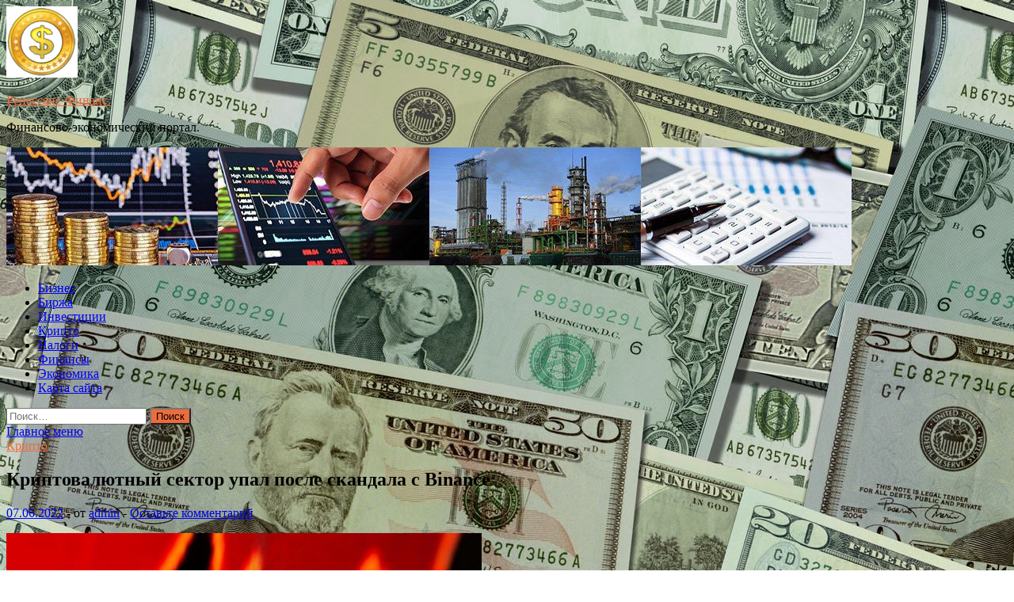

--- FILE ---
content_type: text/html; charset=UTF-8
request_url: https://lafer-renaissance.ru/kripto/kriptovalutnyi-sektor-ypal-posle-skandala-s-binance.html
body_size: 18506
content:
<!DOCTYPE html>
<html lang="ru-RU">
<head>
<meta charset="UTF-8">
<meta name="viewport" content="width=device-width, initial-scale=1">
<link rel="profile" href="http://gmpg.org/xfn/11">

<title>Криптовалютный сектор упал после скандала с Binance &#8212; Ренессанс-Финанс.</title>
    <style>
        #wpadminbar #wp-admin-bar-p404_free_top_button .ab-icon:before {
            content: "\f103";
            color: red;
            top: 2px;
        }
    </style>
<meta name='robots' content='max-image-preview:large' />
<link rel='dns-prefetch' href='//fonts.googleapis.com' />
<link rel="alternate" title="oEmbed (JSON)" type="application/json+oembed" href="https://lafer-renaissance.ru/wp-json/oembed/1.0/embed?url=https%3A%2F%2Flafer-renaissance.ru%2Fkripto%2Fkriptovalutnyi-sektor-ypal-posle-skandala-s-binance.html" />
<link rel="alternate" title="oEmbed (XML)" type="text/xml+oembed" href="https://lafer-renaissance.ru/wp-json/oembed/1.0/embed?url=https%3A%2F%2Flafer-renaissance.ru%2Fkripto%2Fkriptovalutnyi-sektor-ypal-posle-skandala-s-binance.html&#038;format=xml" />
<style id='wp-img-auto-sizes-contain-inline-css' type='text/css'>
img:is([sizes=auto i],[sizes^="auto," i]){contain-intrinsic-size:3000px 1500px}
/*# sourceURL=wp-img-auto-sizes-contain-inline-css */
</style>
<style id='wp-block-library-inline-css' type='text/css'>
:root{--wp-block-synced-color:#7a00df;--wp-block-synced-color--rgb:122,0,223;--wp-bound-block-color:var(--wp-block-synced-color);--wp-editor-canvas-background:#ddd;--wp-admin-theme-color:#007cba;--wp-admin-theme-color--rgb:0,124,186;--wp-admin-theme-color-darker-10:#006ba1;--wp-admin-theme-color-darker-10--rgb:0,107,160.5;--wp-admin-theme-color-darker-20:#005a87;--wp-admin-theme-color-darker-20--rgb:0,90,135;--wp-admin-border-width-focus:2px}@media (min-resolution:192dpi){:root{--wp-admin-border-width-focus:1.5px}}.wp-element-button{cursor:pointer}:root .has-very-light-gray-background-color{background-color:#eee}:root .has-very-dark-gray-background-color{background-color:#313131}:root .has-very-light-gray-color{color:#eee}:root .has-very-dark-gray-color{color:#313131}:root .has-vivid-green-cyan-to-vivid-cyan-blue-gradient-background{background:linear-gradient(135deg,#00d084,#0693e3)}:root .has-purple-crush-gradient-background{background:linear-gradient(135deg,#34e2e4,#4721fb 50%,#ab1dfe)}:root .has-hazy-dawn-gradient-background{background:linear-gradient(135deg,#faaca8,#dad0ec)}:root .has-subdued-olive-gradient-background{background:linear-gradient(135deg,#fafae1,#67a671)}:root .has-atomic-cream-gradient-background{background:linear-gradient(135deg,#fdd79a,#004a59)}:root .has-nightshade-gradient-background{background:linear-gradient(135deg,#330968,#31cdcf)}:root .has-midnight-gradient-background{background:linear-gradient(135deg,#020381,#2874fc)}:root{--wp--preset--font-size--normal:16px;--wp--preset--font-size--huge:42px}.has-regular-font-size{font-size:1em}.has-larger-font-size{font-size:2.625em}.has-normal-font-size{font-size:var(--wp--preset--font-size--normal)}.has-huge-font-size{font-size:var(--wp--preset--font-size--huge)}.has-text-align-center{text-align:center}.has-text-align-left{text-align:left}.has-text-align-right{text-align:right}.has-fit-text{white-space:nowrap!important}#end-resizable-editor-section{display:none}.aligncenter{clear:both}.items-justified-left{justify-content:flex-start}.items-justified-center{justify-content:center}.items-justified-right{justify-content:flex-end}.items-justified-space-between{justify-content:space-between}.screen-reader-text{border:0;clip-path:inset(50%);height:1px;margin:-1px;overflow:hidden;padding:0;position:absolute;width:1px;word-wrap:normal!important}.screen-reader-text:focus{background-color:#ddd;clip-path:none;color:#444;display:block;font-size:1em;height:auto;left:5px;line-height:normal;padding:15px 23px 14px;text-decoration:none;top:5px;width:auto;z-index:100000}html :where(.has-border-color){border-style:solid}html :where([style*=border-top-color]){border-top-style:solid}html :where([style*=border-right-color]){border-right-style:solid}html :where([style*=border-bottom-color]){border-bottom-style:solid}html :where([style*=border-left-color]){border-left-style:solid}html :where([style*=border-width]){border-style:solid}html :where([style*=border-top-width]){border-top-style:solid}html :where([style*=border-right-width]){border-right-style:solid}html :where([style*=border-bottom-width]){border-bottom-style:solid}html :where([style*=border-left-width]){border-left-style:solid}html :where(img[class*=wp-image-]){height:auto;max-width:100%}:where(figure){margin:0 0 1em}html :where(.is-position-sticky){--wp-admin--admin-bar--position-offset:var(--wp-admin--admin-bar--height,0px)}@media screen and (max-width:600px){html :where(.is-position-sticky){--wp-admin--admin-bar--position-offset:0px}}

/*# sourceURL=wp-block-library-inline-css */
</style><style id='global-styles-inline-css' type='text/css'>
:root{--wp--preset--aspect-ratio--square: 1;--wp--preset--aspect-ratio--4-3: 4/3;--wp--preset--aspect-ratio--3-4: 3/4;--wp--preset--aspect-ratio--3-2: 3/2;--wp--preset--aspect-ratio--2-3: 2/3;--wp--preset--aspect-ratio--16-9: 16/9;--wp--preset--aspect-ratio--9-16: 9/16;--wp--preset--color--black: #000000;--wp--preset--color--cyan-bluish-gray: #abb8c3;--wp--preset--color--white: #ffffff;--wp--preset--color--pale-pink: #f78da7;--wp--preset--color--vivid-red: #cf2e2e;--wp--preset--color--luminous-vivid-orange: #ff6900;--wp--preset--color--luminous-vivid-amber: #fcb900;--wp--preset--color--light-green-cyan: #7bdcb5;--wp--preset--color--vivid-green-cyan: #00d084;--wp--preset--color--pale-cyan-blue: #8ed1fc;--wp--preset--color--vivid-cyan-blue: #0693e3;--wp--preset--color--vivid-purple: #9b51e0;--wp--preset--gradient--vivid-cyan-blue-to-vivid-purple: linear-gradient(135deg,rgb(6,147,227) 0%,rgb(155,81,224) 100%);--wp--preset--gradient--light-green-cyan-to-vivid-green-cyan: linear-gradient(135deg,rgb(122,220,180) 0%,rgb(0,208,130) 100%);--wp--preset--gradient--luminous-vivid-amber-to-luminous-vivid-orange: linear-gradient(135deg,rgb(252,185,0) 0%,rgb(255,105,0) 100%);--wp--preset--gradient--luminous-vivid-orange-to-vivid-red: linear-gradient(135deg,rgb(255,105,0) 0%,rgb(207,46,46) 100%);--wp--preset--gradient--very-light-gray-to-cyan-bluish-gray: linear-gradient(135deg,rgb(238,238,238) 0%,rgb(169,184,195) 100%);--wp--preset--gradient--cool-to-warm-spectrum: linear-gradient(135deg,rgb(74,234,220) 0%,rgb(151,120,209) 20%,rgb(207,42,186) 40%,rgb(238,44,130) 60%,rgb(251,105,98) 80%,rgb(254,248,76) 100%);--wp--preset--gradient--blush-light-purple: linear-gradient(135deg,rgb(255,206,236) 0%,rgb(152,150,240) 100%);--wp--preset--gradient--blush-bordeaux: linear-gradient(135deg,rgb(254,205,165) 0%,rgb(254,45,45) 50%,rgb(107,0,62) 100%);--wp--preset--gradient--luminous-dusk: linear-gradient(135deg,rgb(255,203,112) 0%,rgb(199,81,192) 50%,rgb(65,88,208) 100%);--wp--preset--gradient--pale-ocean: linear-gradient(135deg,rgb(255,245,203) 0%,rgb(182,227,212) 50%,rgb(51,167,181) 100%);--wp--preset--gradient--electric-grass: linear-gradient(135deg,rgb(202,248,128) 0%,rgb(113,206,126) 100%);--wp--preset--gradient--midnight: linear-gradient(135deg,rgb(2,3,129) 0%,rgb(40,116,252) 100%);--wp--preset--font-size--small: 13px;--wp--preset--font-size--medium: 20px;--wp--preset--font-size--large: 36px;--wp--preset--font-size--x-large: 42px;--wp--preset--spacing--20: 0.44rem;--wp--preset--spacing--30: 0.67rem;--wp--preset--spacing--40: 1rem;--wp--preset--spacing--50: 1.5rem;--wp--preset--spacing--60: 2.25rem;--wp--preset--spacing--70: 3.38rem;--wp--preset--spacing--80: 5.06rem;--wp--preset--shadow--natural: 6px 6px 9px rgba(0, 0, 0, 0.2);--wp--preset--shadow--deep: 12px 12px 50px rgba(0, 0, 0, 0.4);--wp--preset--shadow--sharp: 6px 6px 0px rgba(0, 0, 0, 0.2);--wp--preset--shadow--outlined: 6px 6px 0px -3px rgb(255, 255, 255), 6px 6px rgb(0, 0, 0);--wp--preset--shadow--crisp: 6px 6px 0px rgb(0, 0, 0);}:where(.is-layout-flex){gap: 0.5em;}:where(.is-layout-grid){gap: 0.5em;}body .is-layout-flex{display: flex;}.is-layout-flex{flex-wrap: wrap;align-items: center;}.is-layout-flex > :is(*, div){margin: 0;}body .is-layout-grid{display: grid;}.is-layout-grid > :is(*, div){margin: 0;}:where(.wp-block-columns.is-layout-flex){gap: 2em;}:where(.wp-block-columns.is-layout-grid){gap: 2em;}:where(.wp-block-post-template.is-layout-flex){gap: 1.25em;}:where(.wp-block-post-template.is-layout-grid){gap: 1.25em;}.has-black-color{color: var(--wp--preset--color--black) !important;}.has-cyan-bluish-gray-color{color: var(--wp--preset--color--cyan-bluish-gray) !important;}.has-white-color{color: var(--wp--preset--color--white) !important;}.has-pale-pink-color{color: var(--wp--preset--color--pale-pink) !important;}.has-vivid-red-color{color: var(--wp--preset--color--vivid-red) !important;}.has-luminous-vivid-orange-color{color: var(--wp--preset--color--luminous-vivid-orange) !important;}.has-luminous-vivid-amber-color{color: var(--wp--preset--color--luminous-vivid-amber) !important;}.has-light-green-cyan-color{color: var(--wp--preset--color--light-green-cyan) !important;}.has-vivid-green-cyan-color{color: var(--wp--preset--color--vivid-green-cyan) !important;}.has-pale-cyan-blue-color{color: var(--wp--preset--color--pale-cyan-blue) !important;}.has-vivid-cyan-blue-color{color: var(--wp--preset--color--vivid-cyan-blue) !important;}.has-vivid-purple-color{color: var(--wp--preset--color--vivid-purple) !important;}.has-black-background-color{background-color: var(--wp--preset--color--black) !important;}.has-cyan-bluish-gray-background-color{background-color: var(--wp--preset--color--cyan-bluish-gray) !important;}.has-white-background-color{background-color: var(--wp--preset--color--white) !important;}.has-pale-pink-background-color{background-color: var(--wp--preset--color--pale-pink) !important;}.has-vivid-red-background-color{background-color: var(--wp--preset--color--vivid-red) !important;}.has-luminous-vivid-orange-background-color{background-color: var(--wp--preset--color--luminous-vivid-orange) !important;}.has-luminous-vivid-amber-background-color{background-color: var(--wp--preset--color--luminous-vivid-amber) !important;}.has-light-green-cyan-background-color{background-color: var(--wp--preset--color--light-green-cyan) !important;}.has-vivid-green-cyan-background-color{background-color: var(--wp--preset--color--vivid-green-cyan) !important;}.has-pale-cyan-blue-background-color{background-color: var(--wp--preset--color--pale-cyan-blue) !important;}.has-vivid-cyan-blue-background-color{background-color: var(--wp--preset--color--vivid-cyan-blue) !important;}.has-vivid-purple-background-color{background-color: var(--wp--preset--color--vivid-purple) !important;}.has-black-border-color{border-color: var(--wp--preset--color--black) !important;}.has-cyan-bluish-gray-border-color{border-color: var(--wp--preset--color--cyan-bluish-gray) !important;}.has-white-border-color{border-color: var(--wp--preset--color--white) !important;}.has-pale-pink-border-color{border-color: var(--wp--preset--color--pale-pink) !important;}.has-vivid-red-border-color{border-color: var(--wp--preset--color--vivid-red) !important;}.has-luminous-vivid-orange-border-color{border-color: var(--wp--preset--color--luminous-vivid-orange) !important;}.has-luminous-vivid-amber-border-color{border-color: var(--wp--preset--color--luminous-vivid-amber) !important;}.has-light-green-cyan-border-color{border-color: var(--wp--preset--color--light-green-cyan) !important;}.has-vivid-green-cyan-border-color{border-color: var(--wp--preset--color--vivid-green-cyan) !important;}.has-pale-cyan-blue-border-color{border-color: var(--wp--preset--color--pale-cyan-blue) !important;}.has-vivid-cyan-blue-border-color{border-color: var(--wp--preset--color--vivid-cyan-blue) !important;}.has-vivid-purple-border-color{border-color: var(--wp--preset--color--vivid-purple) !important;}.has-vivid-cyan-blue-to-vivid-purple-gradient-background{background: var(--wp--preset--gradient--vivid-cyan-blue-to-vivid-purple) !important;}.has-light-green-cyan-to-vivid-green-cyan-gradient-background{background: var(--wp--preset--gradient--light-green-cyan-to-vivid-green-cyan) !important;}.has-luminous-vivid-amber-to-luminous-vivid-orange-gradient-background{background: var(--wp--preset--gradient--luminous-vivid-amber-to-luminous-vivid-orange) !important;}.has-luminous-vivid-orange-to-vivid-red-gradient-background{background: var(--wp--preset--gradient--luminous-vivid-orange-to-vivid-red) !important;}.has-very-light-gray-to-cyan-bluish-gray-gradient-background{background: var(--wp--preset--gradient--very-light-gray-to-cyan-bluish-gray) !important;}.has-cool-to-warm-spectrum-gradient-background{background: var(--wp--preset--gradient--cool-to-warm-spectrum) !important;}.has-blush-light-purple-gradient-background{background: var(--wp--preset--gradient--blush-light-purple) !important;}.has-blush-bordeaux-gradient-background{background: var(--wp--preset--gradient--blush-bordeaux) !important;}.has-luminous-dusk-gradient-background{background: var(--wp--preset--gradient--luminous-dusk) !important;}.has-pale-ocean-gradient-background{background: var(--wp--preset--gradient--pale-ocean) !important;}.has-electric-grass-gradient-background{background: var(--wp--preset--gradient--electric-grass) !important;}.has-midnight-gradient-background{background: var(--wp--preset--gradient--midnight) !important;}.has-small-font-size{font-size: var(--wp--preset--font-size--small) !important;}.has-medium-font-size{font-size: var(--wp--preset--font-size--medium) !important;}.has-large-font-size{font-size: var(--wp--preset--font-size--large) !important;}.has-x-large-font-size{font-size: var(--wp--preset--font-size--x-large) !important;}
/*# sourceURL=global-styles-inline-css */
</style>

<style id='classic-theme-styles-inline-css' type='text/css'>
/*! This file is auto-generated */
.wp-block-button__link{color:#fff;background-color:#32373c;border-radius:9999px;box-shadow:none;text-decoration:none;padding:calc(.667em + 2px) calc(1.333em + 2px);font-size:1.125em}.wp-block-file__button{background:#32373c;color:#fff;text-decoration:none}
/*# sourceURL=/wp-includes/css/classic-themes.min.css */
</style>
<link rel='stylesheet' id='hitmag-style-css' href='https://lafer-renaissance.ru/wp-content/themes/hitmag/style.css' type='text/css' media='all' />
<link rel='stylesheet' id='jquery-flexslider-css' href='https://lafer-renaissance.ru/wp-content/themes/hitmag/css/flexslider.css' type='text/css' media='screen' />
<link rel='stylesheet' id='jquery-magnific-popup-css' href='https://lafer-renaissance.ru/wp-content/themes/hitmag/css/magnific-popup.css' type='text/css' media='all' />
<script type="text/javascript" src="https://lafer-renaissance.ru/wp-includes/js/jquery/jquery.min.js" id="jquery-core-js"></script>
<script type="text/javascript" src="https://lafer-renaissance.ru/wp-includes/js/jquery/jquery-migrate.min.js" id="jquery-migrate-js"></script>
<script type="text/javascript" id="wp-disable-css-lazy-load-js-extra">
/* <![CDATA[ */
var WpDisableAsyncLinks = {"wp-disable-font-awesome":"https://lafer-renaissance.ru/wp-content/themes/hitmag/css/font-awesome.min.css","wp-disable-google-fonts":"//fonts.googleapis.com/css?family=Ubuntu:400,500,700|Lato:400,700,400italic,700italic|Open%20Sans:400,400italic,700&subset=latin,latin-ext"};
//# sourceURL=wp-disable-css-lazy-load-js-extra
/* ]]> */
</script>
<script type="text/javascript" src="https://lafer-renaissance.ru/wp-content/plugins/wp-disable/js/css-lazy-load.min.js" id="wp-disable-css-lazy-load-js"></script>
<link rel="canonical" href="https://lafer-renaissance.ru/kripto/kriptovalutnyi-sektor-ypal-posle-skandala-s-binance.html" />
		<style type="text/css">
			
			button,
			input[type="button"],
			input[type="reset"],
			input[type="submit"] {
				background: #ED6C3D;
			}

            .th-readmore {
                background: #ED6C3D;
            }           

            a:hover {
                color: #ED6C3D;
            } 

            .main-navigation a:hover {
                background-color: #ED6C3D;
            }

            .main-navigation .current_page_item > a,
            .main-navigation .current-menu-item > a,
            .main-navigation .current_page_ancestor > a,
            .main-navigation .current-menu-ancestor > a {
                background-color: #ED6C3D;
            }

            .post-navigation .post-title:hover {
                color: #ED6C3D;
            }

            .top-navigation a:hover {
                color: #ED6C3D;
            }

            .top-navigation ul ul a:hover {
                background: #ED6C3D;
            }

            #top-nav-button:hover {
                color: #ED6C3D;
            }

            .responsive-mainnav li a:hover,
            .responsive-topnav li a:hover {
                background: #ED6C3D;
            }

            #hm-search-form .search-form .search-submit {
                background-color: #ED6C3D;
            }

            .nav-links .current {
                background: #ED6C3D;
            }

            .widget-title {
                border-bottom: 2px solid #ED6C3D;
            }

            .footer-widget-title {
                border-bottom: 2px solid #ED6C3D;
            }

            .widget-area a:hover {
                color: #ED6C3D;
            }

            .footer-widget-area a:hover {
                color: #ED6C3D;
            }

            .site-info a:hover {
                color: #ED6C3D;
            }

            .search-form .search-submit {
                background: #ED6C3D;
            }

            .hmb-entry-title a:hover {
                color: #ED6C3D;
            }

            .hmb-entry-meta a:hover,
            .hms-meta a:hover {
                color: #ED6C3D;
            }

            .hms-title a:hover {
                color: #ED6C3D;
            }

            .hmw-grid-post .post-title a:hover {
                color: #ED6C3D;
            }

            .footer-widget-area .hmw-grid-post .post-title a:hover,
            .footer-widget-area .hmb-entry-title a:hover,
            .footer-widget-area .hms-title a:hover {
                color: #ED6C3D;
            }

            .hm-tabs-wdt .ui-state-active {
                border-bottom: 2px solid #ED6C3D;
            }

            a.hm-viewall {
                background: #ED6C3D;
            }

            #hitmag-tags a,
            .widget_tag_cloud .tagcloud a {
                background: #ED6C3D;
            }

            .site-title a {
                color: #ED6C3D;
            }

            .hitmag-post .entry-title a:hover {
                color: #ED6C3D;
            }

            .hitmag-post .entry-meta a:hover {
                color: #ED6C3D;
            }

            .cat-links a {
                color: #ED6C3D;
            }

            .hitmag-single .entry-meta a:hover {
                color: #ED6C3D;
            }

            .hitmag-single .author a:hover {
                color: #ED6C3D;
            }

            .hm-author-content .author-posts-link {
                color: #ED6C3D;
            }

            .hm-tags-links a:hover {
                background: #ED6C3D;
            }

            .hm-tagged {
                background: #ED6C3D;
            }

            .hm-edit-link a.post-edit-link {
                background: #ED6C3D;
            }

            .arc-page-title {
                border-bottom: 2px solid #ED6C3D;
            }

            .srch-page-title {
                border-bottom: 2px solid #ED6C3D;
            }

            .hm-slider-details .cat-links {
                background: #ED6C3D;
            }

            .hm-rel-post .post-title a:hover {
                color: #ED6C3D;
            }

            .comment-author a {
                color: #ED6C3D;
            }

            .comment-metadata a:hover,
            .comment-metadata a:focus,
            .pingback .comment-edit-link:hover,
            .pingback .comment-edit-link:focus {
                color: #ED6C3D;
            }

            .comment-reply-link:hover,
            .comment-reply-link:focus {
                background: #ED6C3D;
            }

            .required {
                color: #ED6C3D;
            }

            .comment-reply-title small a:before {
                color: #ED6C3D;
            }		</style>
	<link rel="pingback" href="https://lafer-renaissance.ru/xmlrpc.php">
<meta name="description" content=" &copy; Reuters    Investing.com &mdash; Во вторник криптовалютный сектор резко упал, сведя на нет вчерашние достижения. Н">
<style type="text/css" id="custom-background-css">
body.custom-background { background-image: url("https://lafer-renaissance.ru/wp-content/uploads/2022/05/money2.jpg"); background-position: left top; background-size: auto; background-repeat: repeat; background-attachment: scroll; }
</style>
	<link rel="icon" href="https://lafer-renaissance.ru/wp-content/uploads/2022/05/dengi-150x150.png" sizes="32x32" />
<link rel="icon" href="https://lafer-renaissance.ru/wp-content/uploads/2022/05/dengi-e1653981165984.png" sizes="192x192" />
<link rel="apple-touch-icon" href="https://lafer-renaissance.ru/wp-content/uploads/2022/05/dengi-e1653981165984.png" />
<meta name="msapplication-TileImage" content="https://lafer-renaissance.ru/wp-content/uploads/2022/05/dengi-e1653981165984.png" />
<link rel="alternate" type="application/rss+xml" title="RSS" href="https://lafer-renaissance.ru/rsslatest.xml" /></head>

<body class="wp-singular post-template-default single single-post postid-623 single-format-standard custom-background wp-custom-logo wp-theme-hitmag th-right-sidebar">

<div id="page" class="site hitmag-wrapper">
	<a class="skip-link screen-reader-text" href="#content">Перейти к содержимому</a>

	<header id="masthead" class="site-header" role="banner">
		
		
		<div class="header-main-area">
			<div class="hm-container">
			<div class="site-branding">
				<div class="site-branding-content">
					<div class="hm-logo">
						<a href="https://lafer-renaissance.ru/" class="custom-logo-link" rel="home"><img width="90" height="90" src="https://lafer-renaissance.ru/wp-content/uploads/2022/05/dengi-e1653981165984.png" class="custom-logo" alt="Ренессанс-Финанс." decoding="async" /></a>					</div><!-- .hm-logo -->

					<div class="hm-site-title">
													<p class="site-title"><a href="https://lafer-renaissance.ru/" rel="home">Ренессанс-Финанс.</a></p>
													<p class="site-description">Финансово-экономический портал.</p>
											</div><!-- .hm-site-title -->
				</div><!-- .site-branding-content -->
			</div><!-- .site-branding -->

						</div><!-- .hm-container -->
		</div><!-- .header-main-area -->

		<div class="hm-header-image"><img src="https://lafer-renaissance.ru/wp-content/uploads/2022/05/renessans_finanse_croped.jpg" height="149" width="1067" alt="" /></div>
		<div class="hm-nav-container">
			<nav id="site-navigation" class="main-navigation" role="navigation">
				<div class="hm-container">
				<div class="menu-glavnoe-menyu-container"><ul id="primary-menu" class="menu"><li id="menu-item-84" class="menu-item menu-item-type-taxonomy menu-item-object-category menu-item-84"><a href="https://lafer-renaissance.ru/category/biznes">Бизнес</a></li>
<li id="menu-item-85" class="menu-item menu-item-type-taxonomy menu-item-object-category menu-item-85"><a href="https://lafer-renaissance.ru/category/birzha">Биржа</a></li>
<li id="menu-item-83" class="menu-item menu-item-type-taxonomy menu-item-object-category menu-item-83"><a href="https://lafer-renaissance.ru/category/investicii">Инвестиции</a></li>
<li id="menu-item-80" class="menu-item menu-item-type-taxonomy menu-item-object-category current-post-ancestor current-menu-parent current-post-parent menu-item-80"><a href="https://lafer-renaissance.ru/category/kripto">Крипто</a></li>
<li id="menu-item-82" class="menu-item menu-item-type-taxonomy menu-item-object-category menu-item-82"><a href="https://lafer-renaissance.ru/category/nalogi">Налоги</a></li>
<li id="menu-item-79" class="menu-item menu-item-type-taxonomy menu-item-object-category menu-item-79"><a href="https://lafer-renaissance.ru/category/finansy">Финансы</a></li>
<li id="menu-item-81" class="menu-item menu-item-type-taxonomy menu-item-object-category menu-item-81"><a href="https://lafer-renaissance.ru/category/ekonomika">Экономика</a></li>
<li id="menu-item-86" class="menu-item menu-item-type-post_type menu-item-object-page menu-item-86"><a href="https://lafer-renaissance.ru/karta-sajta">Карта сайта</a></li>
</ul></div>
									<div class="hm-search-button-icon"></div>
					<div class="hm-search-box-container">
						<div class="hm-search-box">
							<form role="search" method="get" class="search-form" action="https://lafer-renaissance.ru/">
				<label>
					<span class="screen-reader-text">Найти:</span>
					<input type="search" class="search-field" placeholder="Поиск&hellip;" value="" name="s" />
				</label>
				<input type="submit" class="search-submit" value="Поиск" />
			</form>						</div><!-- th-search-box -->
					</div><!-- .th-search-box-container -->
								</div><!-- .hm-container -->
			</nav><!-- #site-navigation -->
			<a href="#" class="navbutton" id="main-nav-button">Главное меню</a>
			<div class="responsive-mainnav"></div>
		</div><!-- .hm-nav-container -->

		
	</header><!-- #masthead -->

	<div id="content" class="site-content">
		<div class="hm-container">

	<div id="primary" class="content-area">
		<main id="main" class="site-main" role="main">

		
<article id="post-623" class="hitmag-single post-623 post type-post status-publish format-standard has-post-thumbnail hentry category-kripto tag-kriptovalyuta">
	<header class="entry-header">
		<div class="cat-links"><a href="https://lafer-renaissance.ru/category/kripto" rel="category tag">Крипто</a></div><h1 class="entry-title">Криптовалютный сектор упал после скандала с Binance</h1>		<div class="entry-meta">
			<span class="posted-on"><a href="https://lafer-renaissance.ru/kripto/kriptovalutnyi-sektor-ypal-posle-skandala-s-binance.html" rel="bookmark"><time class="entry-date published updated" datetime="2022-06-07T21:15:05+03:00">07.06.2022</time></a></span><span class="meta-sep"> - </span><span class="byline"> от <span class="author vcard"><a class="url fn n" href="https://lafer-renaissance.ru/author/admin">admin</a></span></span><span class="meta-sep"> - </span><span class="comments-link"><a href="https://lafer-renaissance.ru/kripto/kriptovalutnyi-sektor-ypal-posle-skandala-s-binance.html#respond">Оставьте комментарий</a></span>		</div><!-- .entry-meta -->
		
	</header><!-- .entry-header -->
	
	

	<div class="entry-content">
		<p><img decoding="async" alt="Криптовалютный сектор упал после скандала с Binance" src="/wp-content/uploads/2022/06/kriptovaljutnyj-sektor-upal-posle-skandala-s-binance-e3a92ba.jpg" class="aligncenter" /> &copy; Reuters  <i class="imgGrad"></i>  </p>
<p dir="ltr">Investing.com &mdash; Во вторник криптовалютный сектор резко упал, сведя на нет вчерашние достижения.</p>
<p dir="ltr">Новость о ведущемся расследовании в Комиссии по ценным бумагам и биржам США (SEC) в отношении ведущей критовалютной биржи Binance была плохо воспринята всей отраслью.</p>
<p dir="ltr">Согласно Bloomberg, криптобиржа Binance, возможно, нарушила правила в отношении обращения с ценными бумагами, когда запустила свой токен BNB в рамках первичного предложения криптовалюты (ICO) 5 лет назад. Следователям Комиссии нужно выяснить, не было ли первичное размещение валюты в то время равносильно продаже ценной бумаги, то есть должна ли была Binance зарегистрировать ее в SEC.</p>
<p dir="ltr">Комиссия по ценным бумагам и биржам США уже возбудила десятки судебных исков по поводу ICO, которые связаны с выпуском виртуальных валют для привлечения капитала. BNB была частью обширной криптоимперии Binance. Криптовалюта может попасть в поле зрения SEC, если инвесторы покупают ее для финансирования компании или каго-либо проекта с намерением получить прибыль, что основано на решении Верховного суда США 1946 года, определяющем инвестиционные контракты. </p>
<p dir="ltr">Кроме того, агентство Reuters опубликовало специальный отчет о том, что в период с 2017 по 2021 год Binance провела транзакций на сумму не менее $2,35 млрд, связанных со взломом, мошенничеством с инвестициями и продажей наркотиков.</p>
<p dir="ltr">По состоянию на вторник биткоин вернулся к отметке $29 тыс., ранее снизившись на 5%; эфириум котируется на уровне $1700 при снижении на 6%, BNB и Solana снизились на 8%, Cardano &mdash; на 7%, Avalanche &mdash; на 11%.</p>
<p dir="ltr">На данный момент как Binance, так и сам регулятор &mdash; SEC &mdash; отказались от комментариев.</p>
<p dir="ltr"><em>Автор Лаура Санчес</em></p>
<p><em>Следите за нашими новостями в социальных сетях: </em><em>Telegram</em><em>, </em><em>&laquo;ВКонтакте&raquo;</em><em> и </em><em>&laquo;Одноклассниках&raquo;</em><em>.</em></p>
<p>Источник: <a href="http://ru.investing.com/news/cryptocurrency-news/article-2159674" rel="nofollow noopener" target="_blank"> investing.com</a> </p>
	</div><!-- .entry-content -->

	<footer class="entry-footer">
		<span class="hm-tags-links"><span class="hm-tagged">Метки</span><a href="https://lafer-renaissance.ru/tag/kriptovalyuta" rel="tag">Криптовалюта</a></span>	</footer><!-- .entry-footer -->
</article><!-- #post-## -->

    <div class="hm-related-posts">
    
    <div class="wt-container">
        <h4 class="widget-title">Похожие записи</h4>
    </div>

    <div class="hmrp-container">

        
                <div class="hm-rel-post">
                    <a href="https://lafer-renaissance.ru/kripto/kriptovalutnaia-birja-ftx-razmyshliaet-nad-pokypkoi-robinhood.html" rel="bookmark" title="Криптовалютная биржа FTX размышляет над покупкой Robinhood">
                        <img width="348" height="215" src="https://lafer-renaissance.ru/wp-content/uploads/2022/06/kriptovaljutnaja-birzha-ftx-razmyshljaet-nad-pokupkoj-robinhood-fae221a-348x215.jpg" class="attachment-hitmag-grid size-hitmag-grid wp-post-image" alt="" decoding="async" fetchpriority="high" />                    </a>
                    <h3 class="post-title">
                        <a href="https://lafer-renaissance.ru/kripto/kriptovalutnaia-birja-ftx-razmyshliaet-nad-pokypkoi-robinhood.html" rel="bookmark" title="Криптовалютная биржа FTX размышляет над покупкой Robinhood">
                            Криптовалютная биржа FTX размышляет над покупкой Robinhood                        </a>
                    </h3>
                    <p class="hms-meta"><time class="entry-date published updated" datetime="2022-06-28T14:15:03+03:00">28.06.2022</time></p>
                </div>
            
            
                <div class="hm-rel-post">
                    <a href="https://lafer-renaissance.ru/kripto/rost-efiriyma-vozvrashaet-kriptovalutam-rynochnyu-kapitalizaciu.html" rel="bookmark" title="Рост эфириума возвращает криптовалютам рыночную капитализацию">
                        <img width="348" height="215" src="https://lafer-renaissance.ru/wp-content/uploads/2022/06/rost-efiriuma-vozvrashhaet-kriptovaljutam-rynochnuju-kapitalizaciju-49d82ba-348x215.jpg" class="attachment-hitmag-grid size-hitmag-grid wp-post-image" alt="" decoding="async" />                    </a>
                    <h3 class="post-title">
                        <a href="https://lafer-renaissance.ru/kripto/rost-efiriyma-vozvrashaet-kriptovalutam-rynochnyu-kapitalizaciu.html" rel="bookmark" title="Рост эфириума возвращает криптовалютам рыночную капитализацию">
                            Рост эфириума возвращает криптовалютам рыночную капитализацию                        </a>
                    </h3>
                    <p class="hms-meta"><time class="entry-date published updated" datetime="2022-06-28T00:15:06+03:00">28.06.2022</time></p>
                </div>
            
            
                <div class="hm-rel-post">
                    <a href="https://lafer-renaissance.ru/kripto/ygroza-anonymous-v-adres-glavy-terra-novosti-kriptorynka.html" rel="bookmark" title="Угроза Anonymous в адрес главы Terra: новости крипторынка">
                        <img width="348" height="215" src="https://lafer-renaissance.ru/wp-content/uploads/2022/06/ugroza-anonymous-v-adres-glavy-terra-novosti-kriptorynka-78f6df5-348x215.jpg" class="attachment-hitmag-grid size-hitmag-grid wp-post-image" alt="" decoding="async" />                    </a>
                    <h3 class="post-title">
                        <a href="https://lafer-renaissance.ru/kripto/ygroza-anonymous-v-adres-glavy-terra-novosti-kriptorynka.html" rel="bookmark" title="Угроза Anonymous в адрес главы Terra: новости крипторынка">
                            Угроза Anonymous в адрес главы Terra: новости крипторынка                        </a>
                    </h3>
                    <p class="hms-meta"><time class="entry-date published updated" datetime="2022-06-28T00:15:04+03:00">28.06.2022</time></p>
                </div>
            
            
    </div>
    </div>

    
	<nav class="navigation post-navigation" aria-label="Записи">
		<h2 class="screen-reader-text">Навигация по записям</h2>
		<div class="nav-links"><div class="nav-previous"><a href="https://lafer-renaissance.ru/kripto/binance-obvinili-v-otmyvanii-deneg-na-235-mlrd.html" rel="prev"><span class="meta-nav" aria-hidden="true">Предыдущая статья</span> <span class="post-title">Binance обвинили в отмывании денег на $2,35 млрд</span></a></div><div class="nav-next"><a href="https://lafer-renaissance.ru/kripto/sozdatel-dogecoin-ia-by-hotel-konca-kriptovalut.html" rel="next"><span class="meta-nav" aria-hidden="true">Следующая статья</span> <span class="post-title">Создатель Dogecoin: Я бы хотел конца криптовалют</span></a></div></div>
	</nav><div class="hm-authorbox">

    <div class="hm-author-img">
        <img alt='' src='https://secure.gravatar.com/avatar/5fdb85cac86e45de2473cae2fb150b8501f466c267d3d07ed0727a97153d5b64?s=100&#038;d=mm&#038;r=g' srcset='https://secure.gravatar.com/avatar/5fdb85cac86e45de2473cae2fb150b8501f466c267d3d07ed0727a97153d5b64?s=200&#038;d=mm&#038;r=g 2x' class='avatar avatar-100 photo' height='100' width='100' loading='lazy' decoding='async'/>    </div>

    <div class="hm-author-content">
        <h4 class="author-name">О admin</h4>
        <p class="author-description"></p>
        <a class="author-posts-link" href="https://lafer-renaissance.ru/author/admin" title="admin">
            Посмотреть все записи автора admin &rarr;        </a>
    </div>

</div>
		</main><!-- #main -->
	</div><!-- #primary -->

﻿
<p></p>
<p>


<aside id="secondary" class="widget-area" role="complementary">
	<section id="search-2" class="widget widget_search"><h4 class="widget-title">Поиск</h4><form role="search" method="get" class="search-form" action="https://lafer-renaissance.ru/">
				<label>
					<span class="screen-reader-text">Найти:</span>
					<input type="search" class="search-field" placeholder="Поиск&hellip;" value="" name="s" />
				</label>
				<input type="submit" class="search-submit" value="Поиск" />
			</form></section><section id="hitmag_dual_category_posts-2" class="widget widget_hitmag_dual_category_posts">		<!-- Category 1 -->
		<div class="hm-dualc-left">
			
                                                                    
                        <div class="hmbd-post">
                                                            <a href="https://lafer-renaissance.ru/ekonomika/analitiki-sina-obiavili-rossiu-pobeditelem-v-raynde-oboronitelnoi-bitvy-za-rybl.html" title="Аналитики Sina объявили Россию победителем в раунде оборонительной битвы за рубль"><img width="348" height="215" src="https://lafer-renaissance.ru/wp-content/uploads/2022/05/analitiki-sina-objavili-rossiju-pobeditelem-v-raunde-oboronitelnoj-bitvy-za-rubl-af8d908-348x215.jpg" class="attachment-hitmag-grid size-hitmag-grid wp-post-image" alt="" decoding="async" loading="lazy" /></a>
                            
                            <div class="cat-links"><a href="https://lafer-renaissance.ru/category/ekonomika" rel="category tag">Экономика</a></div>
                            <h3 class="hmb-entry-title"><a href="https://lafer-renaissance.ru/ekonomika/analitiki-sina-obiavili-rossiu-pobeditelem-v-raynde-oboronitelnoi-bitvy-za-rybl.html" rel="bookmark">Аналитики Sina объявили Россию победителем в раунде оборонительной битвы за рубль</a></h3>						

                            <div class="hmb-entry-meta">
                                <span class="posted-on"><a href="https://lafer-renaissance.ru/ekonomika/analitiki-sina-obiavili-rossiu-pobeditelem-v-raynde-oboronitelnoi-bitvy-za-rybl.html" rel="bookmark"><time class="entry-date published updated" datetime="2022-05-31T14:15:08+03:00">31.05.2022</time></a></span><span class="meta-sep"> - </span><span class="byline"> от <span class="author vcard"><a class="url fn n" href="https://lafer-renaissance.ru/author/admin">admin</a></span></span><span class="meta-sep"> - </span><span class="comments-link"><a href="https://lafer-renaissance.ru/ekonomika/analitiki-sina-obiavili-rossiu-pobeditelem-v-raynde-oboronitelnoi-bitvy-za-rybl.html#respond">Оставьте комментарий</a></span>                            </div><!-- .entry-meta -->

                            <div class="hmb-entry-summary"><p>pexels.com/PDПравительство России эффективно защитило позиции рубля от санкционного давления, пришли к выводу эксперты китайского издания Sina. Победа в оборонительной битве за национальную валюту оказалась одержана Москвой, что стало возможным благодаря &hellip; </p>
</div>
                        </div><!-- .hmbd-post -->

                                                                                                    <div class="hms-post">
                                                            <div class="hms-thumb">
                                    <a href="https://lafer-renaissance.ru/ekonomika/glava-mea-letom-ojidautsia-slojnosti-na-mirovyh-neftianyh-rynkah.html" rel="bookmark" title="Глава МЭА: летом ожидаются сложности на мировых нефтяных рынках">	
                                        <img width="135" height="93" src="https://lafer-renaissance.ru/wp-content/uploads/2022/05/glava-mea-letom-ozhidajutsja-slozhnosti-na-mirovyh-neftjanyh-rynkah-f034e73-135x93.jpg" class="attachment-hitmag-thumbnail size-hitmag-thumbnail wp-post-image" alt="" decoding="async" loading="lazy" />                                    </a>
                                </div>
                                                        <div class="hms-details">
                                <h3 class="hms-title"><a href="https://lafer-renaissance.ru/ekonomika/glava-mea-letom-ojidautsia-slojnosti-na-mirovyh-neftianyh-rynkah.html" rel="bookmark">Глава МЭА: летом ожидаются сложности на мировых нефтяных рынках</a></h3>                                <p class="hms-meta"><time class="entry-date published updated" datetime="2022-05-31T14:15:06+03:00">31.05.2022</time></p>
                            </div>
                        </div>
                                                                                                    <div class="hms-post">
                                                            <div class="hms-thumb">
                                    <a href="https://lafer-renaissance.ru/ekonomika/chast-pojilyh-rossiian-smojet-ne-platit-za-kvartiry-s-iunia.html" rel="bookmark" title="Часть пожилых россиян сможет не платить за квартиру с июня">	
                                        <img width="135" height="93" src="https://lafer-renaissance.ru/wp-content/uploads/2022/05/chast-pozhilyh-rossijan-smozhet-ne-platit-za-kvartiru-s-ijunja-1c7fecd-135x93.jpg" class="attachment-hitmag-thumbnail size-hitmag-thumbnail wp-post-image" alt="" decoding="async" loading="lazy" />                                    </a>
                                </div>
                                                        <div class="hms-details">
                                <h3 class="hms-title"><a href="https://lafer-renaissance.ru/ekonomika/chast-pojilyh-rossiian-smojet-ne-platit-za-kvartiry-s-iunia.html" rel="bookmark">Часть пожилых россиян сможет не платить за квартиру с июня</a></h3>                                <p class="hms-meta"><time class="entry-date published updated" datetime="2022-05-31T14:15:04+03:00">31.05.2022</time></p>
                            </div>
                        </div>
                                                                                                    <div class="hms-post">
                                                            <div class="hms-thumb">
                                    <a href="https://lafer-renaissance.ru/ekonomika/analitik-mironuk-posovetoval-rossiianam-pokypat-beznalichnyu-valuty.html" rel="bookmark" title="Аналитик Миронюк посоветовал россиянам покупать безналичную валюту">	
                                        <img width="135" height="93" src="https://lafer-renaissance.ru/wp-content/uploads/2022/05/analitik-mironjuk-posovetoval-rossijanam-pokupat-beznalichnuju-valjutu-8ee235a-135x93.jpg" class="attachment-hitmag-thumbnail size-hitmag-thumbnail wp-post-image" alt="" decoding="async" loading="lazy" />                                    </a>
                                </div>
                                                        <div class="hms-details">
                                <h3 class="hms-title"><a href="https://lafer-renaissance.ru/ekonomika/analitik-mironuk-posovetoval-rossiianam-pokypat-beznalichnyu-valuty.html" rel="bookmark">Аналитик Миронюк посоветовал россиянам покупать безналичную валюту</a></h3>                                <p class="hms-meta"><time class="entry-date published updated" datetime="2022-05-31T10:21:02+03:00">31.05.2022</time></p>
                            </div>
                        </div>
                                                                                                    <div class="hms-post">
                                                            <div class="hms-thumb">
                                    <a href="https://lafer-renaissance.ru/ekonomika/pervoe-zashedshee-v-mariypol-sydno-otpravilos-s-gryzom-metalla-v-rostov-na-dony.html" rel="bookmark" title="Первое зашедшее в Мариуполь судно отправилось с грузом металла в Ростов-на-Дону">	
                                        <img width="135" height="93" src="https://lafer-renaissance.ru/wp-content/uploads/2022/05/pervoe-zashedshee-v-mariupol-sudno-otpravilos-s-gruzom-metalla-v-rostov-na-donu-052dc96-135x93.jpg" class="attachment-hitmag-thumbnail size-hitmag-thumbnail wp-post-image" alt="" decoding="async" loading="lazy" />                                    </a>
                                </div>
                                                        <div class="hms-details">
                                <h3 class="hms-title"><a href="https://lafer-renaissance.ru/ekonomika/pervoe-zashedshee-v-mariypol-sydno-otpravilos-s-gryzom-metalla-v-rostov-na-dony.html" rel="bookmark">Первое зашедшее в Мариуполь судно отправилось с грузом металла в Ростов-на-Дону</a></h3>                                <p class="hms-meta"><time class="entry-date published updated" datetime="2022-05-31T10:21:00+03:00">31.05.2022</time></p>
                            </div>
                        </div>
                                                                                                    <div class="hms-post">
                                                            <div class="hms-thumb">
                                    <a href="https://lafer-renaissance.ru/ekonomika/gazprom-prekratil-postavki-gaza-niderlandskomy-treidery-gasterra.html" rel="bookmark" title="«Газпром» прекратил поставки газа нидерландскому трейдеру GasTerra">	
                                        <img width="135" height="93" src="https://lafer-renaissance.ru/wp-content/uploads/2022/05/gazprom-prekratil-postavki-gaza-niderlandskomu-trejderu-gasterra-a235590-135x93.jpg" class="attachment-hitmag-thumbnail size-hitmag-thumbnail wp-post-image" alt="" decoding="async" loading="lazy" />                                    </a>
                                </div>
                                                        <div class="hms-details">
                                <h3 class="hms-title"><a href="https://lafer-renaissance.ru/ekonomika/gazprom-prekratil-postavki-gaza-niderlandskomy-treidery-gasterra.html" rel="bookmark">«Газпром» прекратил поставки газа нидерландскому трейдеру GasTerra</a></h3>                                <p class="hms-meta"><time class="entry-date published updated" datetime="2022-05-31T10:20:58+03:00">31.05.2022</time></p>
                            </div>
                        </div>
                                                                                    
		</div><!-- .hm-dualc-left -->


		<!-- Category 2 -->

		<div class="hm-dualc-right">
			
							
                            
                    <div class="hmbd-post">
                                                    <a href="https://lafer-renaissance.ru/finansy/v-rossii-startoval-nalogovyi-eksperiment-dlia-malogo-biznesa.html" title="В России стартовал налоговый эксперимент для малого бизнеса"><img width="348" height="215" src="https://lafer-renaissance.ru/wp-content/uploads/2022/07/vnbsprossii-startoval-nalogovyj-eksperiment-dlja-malogo-biznesa-536eb2c-348x215.jpg" class="attachment-hitmag-grid size-hitmag-grid wp-post-image" alt="" decoding="async" loading="lazy" /></a>
                        
                        <div class="cat-links"><a href="https://lafer-renaissance.ru/category/finansy" rel="category tag">Финансы</a></div>
                        <h3 class="hmb-entry-title"><a href="https://lafer-renaissance.ru/finansy/v-rossii-startoval-nalogovyi-eksperiment-dlia-malogo-biznesa.html" rel="bookmark">В России стартовал налоговый эксперимент для малого бизнеса</a></h3>						
                        
                        <div class="hmb-entry-meta">
                                <span class="posted-on"><a href="https://lafer-renaissance.ru/finansy/v-rossii-startoval-nalogovyi-eksperiment-dlia-malogo-biznesa.html" rel="bookmark"><time class="entry-date published updated" datetime="2022-07-01T06:15:10+03:00">01.07.2022</time></a></span><span class="meta-sep"> - </span><span class="byline"> от <span class="author vcard"><a class="url fn n" href="https://lafer-renaissance.ru/author/admin">admin</a></span></span><span class="meta-sep"> - </span><span class="comments-link"><a href="https://lafer-renaissance.ru/finansy/v-rossii-startoval-nalogovyi-eksperiment-dlia-malogo-biznesa.html#respond">Оставьте комментарий</a></span>                        </div><!-- .entry-meta -->
                        <div class="hmb-entry-summary"><p>Lenta.ru C 1 июля в некоторых регионах России стартовал эксперимент по установлению специального налогового режима «Автоматизированная упрощенная система налогообложения». Соответствующие меры предусматривает федеральный закон, подписанный в феврале.</p>
</div>
                    </div><!-- .hmdb-post -->
                    
                                                                    
                    <div class="hms-post">
                                                    <div class="hms-thumb">
                                <a href="https://lafer-renaissance.ru/finansy/germanii-predrekli-vsplesk-infliacii-bez-postavok-gaza-iz-rossii.html" rel="bookmark" title="Германии предрекли всплеск инфляции без поставок газа из России">	
                                    <img width="135" height="93" src="https://lafer-renaissance.ru/wp-content/uploads/2022/07/germanii-predrekli-vsplesk-infljacii-bez-postavok-gaza-iznbsprossii-b757785-135x93.jpg" class="attachment-hitmag-thumbnail size-hitmag-thumbnail wp-post-image" alt="" decoding="async" loading="lazy" />                                </a>
                            </div>
                                                <div class="hms-details">
                            <h3 class="hms-title"><a href="https://lafer-renaissance.ru/finansy/germanii-predrekli-vsplesk-infliacii-bez-postavok-gaza-iz-rossii.html" rel="bookmark">Германии предрекли всплеск инфляции без поставок газа из России</a></h3>                            <p class="hms-meta"><time class="entry-date published updated" datetime="2022-07-01T06:15:08+03:00">01.07.2022</time></p>
                        </div>
                    </div>

                                                                    
                    <div class="hms-post">
                                                    <div class="hms-thumb">
                                <a href="https://lafer-renaissance.ru/finansy/v-rossii-snizilas-dolia-zaimov-s-dosrochnym-pogasheniem.html" rel="bookmark" title="В России снизилась доля займов с досрочным погашением">	
                                    <img width="135" height="93" src="https://lafer-renaissance.ru/wp-content/uploads/2022/07/vnbsprossii-snizilas-dolja-zajmov-snbspdosrochnym-pogasheniem-40598ed-135x93.jpg" class="attachment-hitmag-thumbnail size-hitmag-thumbnail wp-post-image" alt="" decoding="async" loading="lazy" />                                </a>
                            </div>
                                                <div class="hms-details">
                            <h3 class="hms-title"><a href="https://lafer-renaissance.ru/finansy/v-rossii-snizilas-dolia-zaimov-s-dosrochnym-pogasheniem.html" rel="bookmark">В России снизилась доля займов с досрочным погашением</a></h3>                            <p class="hms-meta"><time class="entry-date published updated" datetime="2022-07-01T06:15:04+03:00">01.07.2022</time></p>
                        </div>
                    </div>

                                                                    
                    <div class="hms-post">
                                                    <div class="hms-thumb">
                                <a href="https://lafer-renaissance.ru/finansy/minfin-ssha-zaiavil-o-blokirovke-sviazannogo-s-kerimovym-fonda.html" rel="bookmark" title="Минфин США заявил о блокировке связанного с Керимовым фонда">	
                                    <img width="135" height="93" src="https://lafer-renaissance.ru/wp-content/uploads/2022/06/minfin-ssha-zajavil-onbspblokirovke-svjazannogo-snbspkerimovym-fonda-f57fcb6-135x93.webp" class="attachment-hitmag-thumbnail size-hitmag-thumbnail wp-post-image" alt="" decoding="async" loading="lazy" />                                </a>
                            </div>
                                                <div class="hms-details">
                            <h3 class="hms-title"><a href="https://lafer-renaissance.ru/finansy/minfin-ssha-zaiavil-o-blokirovke-sviazannogo-s-kerimovym-fonda.html" rel="bookmark">Минфин США заявил о блокировке связанного с Керимовым фонда</a></h3>                            <p class="hms-meta"><time class="entry-date published updated" datetime="2022-06-30T23:15:12+03:00">30.06.2022</time></p>
                        </div>
                    </div>

                                                                    
                    <div class="hms-post">
                                                    <div class="hms-thumb">
                                <a href="https://lafer-renaissance.ru/finansy/kak-izmenitsia-kvartplata-s-1-iulia.html" rel="bookmark" title="Как изменится квартплата с 1 июля">	
                                    <img width="135" height="93" src="https://lafer-renaissance.ru/wp-content/uploads/2022/06/kak-izmenitsja-kvartplata-sthinsp1-ijulja-4810d10-135x93.jpg" class="attachment-hitmag-thumbnail size-hitmag-thumbnail wp-post-image" alt="" decoding="async" loading="lazy" />                                </a>
                            </div>
                                                <div class="hms-details">
                            <h3 class="hms-title"><a href="https://lafer-renaissance.ru/finansy/kak-izmenitsia-kvartplata-s-1-iulia.html" rel="bookmark">Как изменится квартплата с 1 июля</a></h3>                            <p class="hms-meta"><time class="entry-date published updated" datetime="2022-06-30T23:15:09+03:00">30.06.2022</time></p>
                        </div>
                    </div>

                                                                    
                    <div class="hms-post">
                                                    <div class="hms-thumb">
                                <a href="https://lafer-renaissance.ru/finansy/rossiiskih-doljnikov-zashitiat-ot-spisaniia-poslednih-deneg.html" rel="bookmark" title="Российских должников защитят от списания последних денег">	
                                    <img width="135" height="93" src="https://lafer-renaissance.ru/wp-content/uploads/2022/06/rossijskih-dolzhnikov-zashhitjat-otnbspspisanija-poslednih-deneg-635f115-135x93.jpg" class="attachment-hitmag-thumbnail size-hitmag-thumbnail wp-post-image" alt="" decoding="async" loading="lazy" />                                </a>
                            </div>
                                                <div class="hms-details">
                            <h3 class="hms-title"><a href="https://lafer-renaissance.ru/finansy/rossiiskih-doljnikov-zashitiat-ot-spisaniia-poslednih-deneg.html" rel="bookmark">Российских должников защитят от списания последних денег</a></h3>                            <p class="hms-meta"><time class="entry-date published updated" datetime="2022-06-30T23:15:03+03:00">30.06.2022</time></p>
                        </div>
                    </div>

                                                                                
		</div><!--.hm-dualc-right-->


</section><section id="tag_cloud-2" class="widget widget_tag_cloud"><h4 class="widget-title">Метки</h4><div class="tagcloud"><a href="https://lafer-renaissance.ru/tag/nasdaq" class="tag-cloud-link tag-link-113 tag-link-position-1" style="font-size: 10pt;">,&nbsp;NASDAQ</a>
<a href="https://lafer-renaissance.ru/tag/sp500" class="tag-cloud-link tag-link-87 tag-link-position-2" style="font-size: 10pt;">,&nbsp;S&amp;P500</a>
<a href="https://lafer-renaissance.ru/tag/akcii" class="tag-cloud-link tag-link-43 tag-link-position-3" style="font-size: 10pt;">,&nbsp;Акции</a>
<a href="https://lafer-renaissance.ru/tag/banki-i-finansy" class="tag-cloud-link tag-link-84 tag-link-position-4" style="font-size: 10pt;">,&nbsp;Банки и финансы</a>
<a href="https://lafer-renaissance.ru/tag/evro" class="tag-cloud-link tag-link-220 tag-link-position-5" style="font-size: 10pt;">,&nbsp;Евро</a>
<a href="https://lafer-renaissance.ru/tag/evropa" class="tag-cloud-link tag-link-47 tag-link-position-6" style="font-size: 10pt;">,&nbsp;Европа</a>
<a href="https://lafer-renaissance.ru/tag/klyuchevaya-stavka" class="tag-cloud-link tag-link-186 tag-link-position-7" style="font-size: 10pt;">,&nbsp;Ключевая ставка</a>
<a href="https://lafer-renaissance.ru/tag/neft" class="tag-cloud-link tag-link-46 tag-link-position-8" style="font-size: 10pt;">,&nbsp;Нефть</a>
<a href="https://lafer-renaissance.ru/tag/neft-i-gaz" class="tag-cloud-link tag-link-127 tag-link-position-9" style="font-size: 10pt;">,&nbsp;Нефть и газ</a>
<a href="https://lafer-renaissance.ru/tag/obligacii" class="tag-cloud-link tag-link-200 tag-link-position-10" style="font-size: 10pt;">,&nbsp;Облигации</a>
<a href="https://lafer-renaissance.ru/tag/prognozy" class="tag-cloud-link tag-link-168 tag-link-position-11" style="font-size: 10pt;">,&nbsp;Прогнозы</a>
<a href="https://lafer-renaissance.ru/tag/ssha" class="tag-cloud-link tag-link-150 tag-link-position-12" style="font-size: 10pt;">,&nbsp;США</a>
<a href="https://lafer-renaissance.ru/tag/fyuchers" class="tag-cloud-link tag-link-90 tag-link-position-13" style="font-size: 10pt;">,&nbsp;Фьючерс</a>
<a href="https://lafer-renaissance.ru/tag/cb" class="tag-cloud-link tag-link-42 tag-link-position-14" style="font-size: 10pt;">,&nbsp;ЦБ</a>
<a href="https://lafer-renaissance.ru/tag/brent" class="tag-cloud-link tag-link-45 tag-link-position-15" style="font-size: 10pt;">Brent</a>
<a href="https://lafer-renaissance.ru/tag/etf" class="tag-cloud-link tag-link-165 tag-link-position-16" style="font-size: 10pt;">ETF</a>
<a href="https://lafer-renaissance.ru/tag/it" class="tag-cloud-link tag-link-209 tag-link-position-17" style="font-size: 10pt;">IT</a>
<a href="https://lafer-renaissance.ru/tag/bank-rossii" class="tag-cloud-link tag-link-104 tag-link-position-18" style="font-size: 10pt;">Банк России</a>
<a href="https://lafer-renaissance.ru/tag/vladimir-putin" class="tag-cloud-link tag-link-144 tag-link-position-19" style="font-size: 10pt;">Владимир Путин</a>
<a href="https://lafer-renaissance.ru/tag/gosduma" class="tag-cloud-link tag-link-161 tag-link-position-20" style="font-size: 10pt;">Госдума</a>
<a href="https://lafer-renaissance.ru/tag/gosdumy" class="tag-cloud-link tag-link-61 tag-link-position-21" style="font-size: 10pt;">Госдумы</a>
<a href="https://lafer-renaissance.ru/tag/dividendy" class="tag-cloud-link tag-link-109 tag-link-position-22" style="font-size: 10pt;">Дивиденды</a>
<a href="https://lafer-renaissance.ru/tag/es" class="tag-cloud-link tag-link-13 tag-link-position-23" style="font-size: 10pt;">ЕС</a>
<a href="https://lafer-renaissance.ru/tag/evrokomissiya" class="tag-cloud-link tag-link-69 tag-link-position-24" style="font-size: 10pt;">Еврокомиссия</a>
<a href="https://lafer-renaissance.ru/tag/investicii" class="tag-cloud-link tag-link-41 tag-link-position-25" style="font-size: 10pt;">Инвестиции</a>
<a href="https://lafer-renaissance.ru/tag/inflyaciya" class="tag-cloud-link tag-link-147 tag-link-position-26" style="font-size: 10pt;">Инфляция</a>
<a href="https://lafer-renaissance.ru/tag/kompanii" class="tag-cloud-link tag-link-9 tag-link-position-27" style="font-size: 10pt;">Компании</a>
<a href="https://lafer-renaissance.ru/tag/kriptovalyuta" class="tag-cloud-link tag-link-6 tag-link-position-28" style="font-size: 10pt;">Криптовалюта</a>
<a href="https://lafer-renaissance.ru/tag/lichnyj-schet" class="tag-cloud-link tag-link-158 tag-link-position-29" style="font-size: 10pt;">Личный счет</a>
<a href="https://lafer-renaissance.ru/tag/mosbirzha" class="tag-cloud-link tag-link-83 tag-link-position-30" style="font-size: 10pt;">Мосбиржа</a>
<a href="https://lafer-renaissance.ru/tag/nato" class="tag-cloud-link tag-link-210 tag-link-position-31" style="font-size: 10pt;">НАТО</a>
<a href="https://lafer-renaissance.ru/tag/nrd" class="tag-cloud-link tag-link-254 tag-link-position-32" style="font-size: 10pt;">НРД</a>
<a href="https://lafer-renaissance.ru/tag/nedvizhimost" class="tag-cloud-link tag-link-14 tag-link-position-33" style="font-size: 10pt;">Недвижимость</a>
<a href="https://lafer-renaissance.ru/tag/oon" class="tag-cloud-link tag-link-118 tag-link-position-34" style="font-size: 10pt;">ООН</a>
<a href="https://lafer-renaissance.ru/tag/rynki" class="tag-cloud-link tag-link-12 tag-link-position-35" style="font-size: 10pt;">Рынки</a>
<a href="https://lafer-renaissance.ru/tag/spb-birzha" class="tag-cloud-link tag-link-49 tag-link-position-36" style="font-size: 10pt;">СПб Биржа</a>
<a href="https://lafer-renaissance.ru/tag/sankcii" class="tag-cloud-link tag-link-50 tag-link-position-37" style="font-size: 10pt;">Санкции</a>
<a href="https://lafer-renaissance.ru/tag/frs" class="tag-cloud-link tag-link-96 tag-link-position-38" style="font-size: 10pt;">ФРС</a>
<a href="https://lafer-renaissance.ru/tag/ekonomika" class="tag-cloud-link tag-link-19 tag-link-position-39" style="font-size: 10pt;">Экономика</a>
<a href="https://lafer-renaissance.ru/tag/valyuta" class="tag-cloud-link tag-link-37 tag-link-position-40" style="font-size: 10pt;">валюта</a>
<a href="https://lafer-renaissance.ru/tag/gazprom" class="tag-cloud-link tag-link-26 tag-link-position-41" style="font-size: 10pt;">газпром</a>
<a href="https://lafer-renaissance.ru/tag/dollar" class="tag-cloud-link tag-link-36 tag-link-position-42" style="font-size: 10pt;">доллар</a>
<a href="https://lafer-renaissance.ru/tag/kitaj" class="tag-cloud-link tag-link-79 tag-link-position-43" style="font-size: 10pt;">китай</a>
<a href="https://lafer-renaissance.ru/tag/rossiya" class="tag-cloud-link tag-link-72 tag-link-position-44" style="font-size: 10pt;">россия</a>
<a href="https://lafer-renaissance.ru/tag/rubl" class="tag-cloud-link tag-link-35 tag-link-position-45" style="font-size: 10pt;">рубль</a></div>
</section></aside><!-- #secondary -->	</div><!-- .hm-container -->
	</div><!-- #content -->

	<footer id="colophon" class="site-footer" role="contentinfo">
		<div class="hm-container">
			<div class="footer-widget-area">
				<div class="footer-sidebar" role="complementary">
					<aside id="custom_html-2" class="widget_text widget widget_custom_html"><div class="textwidget custom-html-widget"><p><noindex><font size="1">
Все материалы на данном сайте взяты из открытых источников и предоставляются исключительно в ознакомительных целях. Права на материалы принадлежат их владельцам. Администрация сайта ответственности за содержание материала не несет.
</font>
</noindex></p></div></aside>				</div><!-- .footer-sidebar -->
		
				<div class="footer-sidebar" role="complementary">
					<aside id="custom_html-3" class="widget_text widget widget_custom_html"><div class="textwidget custom-html-widget"><noindex>
<!--LiveInternet counter--><a href="https://www.liveinternet.ru/click"
target="_blank"><img id="licntC2C9" width="88" height="31" style="border:0" 
title="LiveInternet: показано число просмотров за 24 часа, посетителей за 24 часа и за сегодня"
src="[data-uri]"
alt=""/></a><script>(function(d,s){d.getElementById("licntC2C9").src=
"https://counter.yadro.ru/hit?t20.10;r"+escape(d.referrer)+
((typeof(s)=="undefined")?"":";s"+s.width+"*"+s.height+"*"+
(s.colorDepth?s.colorDepth:s.pixelDepth))+";u"+escape(d.URL)+
";h"+escape(d.title.substring(0,150))+";"+Math.random()})
(document,screen)</script><!--/LiveInternet-->
</noindex></div></aside>				</div><!-- .footer-sidebar -->		

				<div class="footer-sidebar" role="complementary">
					<aside id="custom_html-4" class="widget_text widget widget_custom_html"><div class="textwidget custom-html-widget"><p><noindex><font size="1">Если Вы обнаружили на нашем сайте материалы, которые нарушают авторские права, принадлежащие Вам, Вашей компании или организации, пожалуйста, сообщите нам.<br>
На сайте могут быть опубликованы материалы 18+! <br>
При цитировании ссылка на источник обязательна.
</font>
</noindex></p></div></aside>				</div><!-- .footer-sidebar -->			
			</div><!-- .footer-widget-area -->
		</div><!-- .hm-container -->

		<div class="site-info">
			<div class="hm-container">
				<div class="site-info-owner">
					Авторские права &#169; 2026 <a href="https://lafer-renaissance.ru/" title="Ренессанс-Финанс." >Ренессанс-Финанс.</a>.				</div>			
				<div class="site-info-designer">
					
					<span class="sep">  </span>
					
					<span class="sep">  </span>
					
				</div>
			</div><!-- .hm-container -->
		</div><!-- .site-info -->
	</footer><!-- #colophon -->
</div><!-- #page -->


<script type="text/javascript">
<!--
var _acic={dataProvider:10};(function(){var e=document.createElement("script");e.type="text/javascript";e.async=true;e.src="https://www.acint.net/aci.js";var t=document.getElementsByTagName("script")[0];t.parentNode.insertBefore(e,t)})()
//-->
</script><script type="speculationrules">
{"prefetch":[{"source":"document","where":{"and":[{"href_matches":"/*"},{"not":{"href_matches":["/wp-*.php","/wp-admin/*","/wp-content/uploads/*","/wp-content/*","/wp-content/plugins/*","/wp-content/themes/hitmag/*","/*\\?(.+)"]}},{"not":{"selector_matches":"a[rel~=\"nofollow\"]"}},{"not":{"selector_matches":".no-prefetch, .no-prefetch a"}}]},"eagerness":"conservative"}]}
</script>
<script type="text/javascript" src="https://lafer-renaissance.ru/wp-content/themes/hitmag/js/navigation.js" id="hitmag-navigation-js"></script>
<script type="text/javascript" src="https://lafer-renaissance.ru/wp-content/themes/hitmag/js/skip-link-focus-fix.js" id="hitmag-skip-link-focus-fix-js"></script>
<script type="text/javascript" src="https://lafer-renaissance.ru/wp-content/themes/hitmag/js/jquery.flexslider-min.js" id="jquery-flexslider-js"></script>
<script type="text/javascript" src="https://lafer-renaissance.ru/wp-content/themes/hitmag/js/scripts.js" id="hitmag-scripts-js"></script>
<script type="text/javascript" src="https://lafer-renaissance.ru/wp-content/themes/hitmag/js/jquery.magnific-popup.min.js" id="jquery-magnific-popup-js"></script>
</body>
</html>